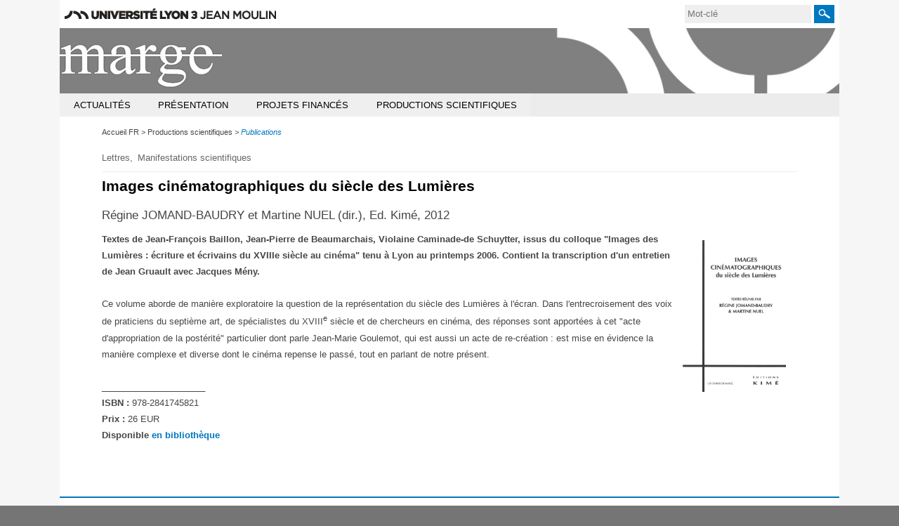

--- FILE ---
content_type: text/html;charset=UTF-8
request_url: https://marge.univ-lyon3.fr/images-cinematographiques-du-siecle-des-lumieres
body_size: 7713
content:

































<!DOCTYPE html>
<html class="no-js html" xmlns="http://www.w3.org/1999/xhtml" lang="fr">
<head>
    <meta name="viewport" content="width=device-width, initial-scale=1.0" />
    

















        
        <meta property="og:description" content="" />
        <meta property="og:title" content="Images cinématographiques du siècle des Lumières - MARGE" />
        <meta property="og:site_name" content="MARGE" />
        <meta property="og:type" content="article" />
        <meta property="og:url" content="https://marge.univ-lyon3.fr/images-cinematographiques-du-siecle-des-lumieres" />
        <meta property="og:image" content="https://marge.univ-lyon3.fr/medias/photo/51pzukmi0ll_1617390295599-jpg" />
<meta http-equiv="content-type" content="text/html; charset=utf-8" />
<title>Images cinématographiques du siècle des Lumières - MARGE</title>



    <link rel="canonical" href="https://marge.univ-lyon3.fr/images-cinematographiques-du-siecle-des-lumieres" />

<link rel="icon" type="image/png" href="/uas/MARGE/FAVICON/favicon.png" />
<meta http-equiv="pragma" content="no-cache" />

<link rel="schema.DC" href="http://purl.org/dc/elements/1.1/" />
<meta name="DC.Title" content="Images cinématographiques du siècle des Lumières - MARGE" />
<meta name="DC.Creator" content="Mickaël FROPPIER-JACQUET" />
<meta name="DC.Description" lang="fr-FR" content="" />
<meta name="DC.Publisher" content="Mickaël FROPPIER-JACQUET" />
<meta name="DC.Date.created" scheme="W3CDTF" content="20200318 03:44:53.0" />
<meta name="DC.Date.modified" scheme="W3CDTF" content="20210402 21:06:42.0" />
<meta name="DC.Language" scheme="RFC3066" content="fr-FR" />
<meta name="DC.Rights" content="Copyright &copy; MARGE" />

<meta name="description" content="" />
<meta name="author" lang="fr_FR" content="Mickaël FROPPIER-JACQUET" />
<meta name="Date-Creation-yyyymmdd" content="20200318 03:44:53.0" />
<meta name="Date-Revision-yyyymmdd" content="20210402 21:06:42.0" />
<meta name="copyright" content="Copyright &copy; MARGE" />
<meta name="reply-to" content="webmaster@univ-lyon3.fr" />
<meta name="category" content="Internet" />
<meta name="robots" content="index, follow" />
<meta name="distribution" content="global" />
<meta name="identifier-url" content="https://marge.univ-lyon3.fr/" />
<meta name="resource-type" content="document" />
<meta name="expires" content="-1" />

    <meta name="google-site-verification" content="" />

<meta name="Generator" content="K-Sup (6.07.77)" />
<meta name="Formatter" content="K-Sup (6.07.77)" />

    <link rel="start" title="Accueil" href="https://marge.univ-lyon3.fr/" />
    <link rel="alternate" type="application/rss+xml" title="Fil RSS des dix dernières actualités" href="https://marge.univ-lyon3.fr/adminsite/webservices/export_rss.jsp?NOMBRE=10&amp;CODE_RUBRIQUE=1386603688701&amp;LANGUE=0" />
    
    <link rel="stylesheet" type="text/css" media="screen" href="https://marge.univ-lyon3.fr/uas/MARGE/surcharge_css/marge.css" title="defaut" />
    <link rel="stylesheet" type="text/css" media="print" href="https://marge.univ-lyon3.fr/wro/styles-print/14bfd70068a5d34e95367db22b9688b7d1f5c79a.css"/>
    <link rel="stylesheet" type="text/css" media="screen" href="https://marge.univ-lyon3.fr/wro/styles/a6ac70ba75e30ea7bf9555600a14fc42a1160c6a.css"/>
    













<style type="text/css" media="screen">
/*  remplacer par variable bandeau (de site) usine à sites */
#bandeau {
}
    :root {
        --uas-couleur-principale: #0077BE;
    }

    a, .h2-like, h3, .h3-like, h4, .h4-like,
    .menu_pied_page .titre-pied-page{
        color: #0077BE;
    }
    
    .post-footer-membre a,
    .labo_horizontal ul.style_0007 li,
    #liste_resultats .pourcentage  span,
    .flexslider .flex-control-paging li a.flex-active,

    .menu-haut #menu_acces_direct li {
        border-color: #0077BE;
    }

    .labo_vertical div#navigation .icone-mobile{
        color: #0077BE;
    }
    div.menu_pied_page .titre-pied-page {
        color: #0077BE;
    }

    input[type="submit"], .submit {
        background-color: #0077BE;
    }
    
    form#recherche_simple .image-recherche {
        border: 1px solid #0077BE;
    }
    div.encadre_generique h3, div.encadre_rubrique h3, div.style2 h3, div.encadre_fiche h3, div.encadre_recherche h3 {
        border-right: 0.5em solid #0077BE;
    }
    body.actualite p#resume, body.article p#chapeau, body.document p#resume, body.lien p#resume, #resume {
        color:#0077BE;
    }
    #pied_page {
        border-top: 2px solid #0077BE;
    }
    div#adresse_pied_page {
        color:#0077BE;
    }
    #liste_resultats li strong.resultat_lien {
        color:#0077BE;
    }
    ul.style_0007 li {
        background: #0077BE;
    }
    p#commenter a {
        background: #0077BE;
    }
    p#afficher_masquer_commentaires a {
        background: #0077BE;
    }
    li.parite_1 {
        border-left: 3px solid #0077BE;
    }
    li.parite_0 {
        border-left: 3px solid #0077BE;
    }
    body.blog .contenu li .lire-plus {
        background: #0077BE;
    }
    input[type="button"], .button, .button:hover {
        background: #0077BE;
    }
    .inscription #msg .validation {
        background: #0077BE;
        border: 1px solid #0077BE;
    }


    input[type="submit"],
    input[type="reset"],
    input[type="button"],
    .submit,
    .reset
    .button{
        background: #0077BE;
    }


    .acces-directs__item{
        border-color: #0077BE;
    }
    .search-submit{
        background-color: #0077BE;
        background-image: url('/images/labo/btn-recherche.png');
    }

    @media screen and (min-width: 992px){
        .menu_principal-item-lvl1:hover .menu_principal-item,
        .menu_principal-item-lvl1:active .menu_principal-item,
        .menu_principal-item-lvl1:focus .menu_principal-item,
        .menu_principal-sous-item:hover,
        .menu_principal-sous-item:active,
        .menu_principal-sous-item:focus{
            background: #0077BE;
        }
    }

    @media screen and (max-width: 992px) {
        .header-toggle-menu.active,
        .header-toggle-menu::after,
        .menu_principal-lvl2.active .menu_principal-sous-item{
            color: #0077BE;
        }

        .menu_principal-sous-item:hover,
        .menu_principal-sous-item:active,
        .menu_principal-sous-item:focus{
            background: #0077BE;
        }
    }

    .header-toggle{
        color: #0077BE;
    }

    .menu-principal{
        border-color: #0077BE;
    }

    .site-ligne-2{
        color: #0077BE;
    }

    footer{
        border-color: #0077BE;
    }

    .footer-liste__titre,
    .footer-accroche{
        color: #0077BE;
    }

    #encadres [class*="paragraphe__titre"], #encadres h2{
        border-color: #0077BE;
    }

    .paragraphe--2 > h2,
    #encadres [class*="encadre__titre"],
    #encadres h2{
        border-color: #0077BE;
    }

    .fiche.actualite .encadre__infos-actu .liste-definitions__terme--colonne .icon::before {
      color: #0077BE;
    }

    .flexslider .flex-control-paging li a.flex-active,
    ul.style_0007 li{
        background-color: #0077BE;
    }

    .search-filter__filter-selected{
        background-color: #0077BE;
    }

    .banner_cookie__button--accept {
        background: #0077BE;
    }

    .banner_cookie__button--accept:hover, .banner_cookie__button--accept:active, .banner_cookie__button--accept:focus, .banner_cookie__close:hover, .banner_cookie__close:active, .banner_cookie__close:focus {
        background-color: #005385;
    }

    .banner_cookie__button--en_savoir_plus::after,
    .banner_cookie__close{
       color: #0077BE;
    }

    .banner_cookie__button--en_savoir_plus:hover::after, .banner_cookie__button--en_savoir_plus:focus::after, .banner_cookie__button--en_savoir_plus:active::after {
        background-color: #005385;
    }


    .tabs_toggler.tabs_toggler.active::before {
        background-color: #0077BE;
    }

    .accordion_toggler.accordion_toggler::after,
    .tmpl-JSP_RECH .documents_hal.documents_hal .mapViewModel_hal_groupement details:not(.details_hal--summary) > summary::after,
    .tmpl-JSP_EVEN .documents_hal.documents_hal .mapViewModel_hal_groupement details:not(.details_hal--summary) > summary::after {
        background-color: #0077BE;
    }

    button.orejime-Button--save,
    button.orejime-Button--save:focus,
    button.orejime-Button--save:active,
    button.orejime-AppToggles-enableAll,
    button.orejime-AppToggles-enableAll:focus,
    button.orejime-AppToggles-enableAll:active,
    button.orejime-Button--info {
        background-color: #0077BE;
        border: solid 1px#0077BE;
    }

    button.orejime-Button--info:focus {
        color: #0077BE;
    }

    button.orejime-Button:hover,
    button.orejime-Button--save:hover {
        background-color: #004d7b;
    }

    button.orejime-Button--decline,
    button.orejime-Notice-learnMoreButton {
        background-color: #0077BE;
        border-color: #0077BE;
    }

    .orejime-AppItem-slider {
        background-color: #0077BE;
    }

    .orejime-AppItem-input:checked + .orejime-AppItem-label .orejime-AppItem-slider {
        background-color: #004d7b;
    }

    .orejime-content__context-notice--youtube .orejime .context-notice .cm-btn.cm-btn-success-var {
        background-color: #0077BE;
    }

    .orejime-content__context-notice--youtube .orejime .context-notice .cm-btn.cm-btn-success-var:hover {
        background-color: #004d7b;
    }
    .accordion_toggler__btn:focus{
        border-color: #0077BE;
    }
    .documents_hal{
--hal-tag-background-color: #0077BE;
--hal-accent-color: #0077BE;
--hal-tag-color: #ffffff;
}
.documents_hal .url_hal a:hover,
.documents_hal .all-results_hal a:hover {
--hal-tag-background-color: #ffffff;
--hal-accent-color: #ffffff;
color: #0077BE;
}
}





</style>

</style>

    <script type="text/javascript">var html = document.getElementsByTagName('html')[0]; html.className = html.className.replace('no-js', 'js');</script>
    <script type="text/javascript" src="https://marge.univ-lyon3.fr/wro/scripts/57199291d8df116bb20185193c191580e2abc908.js"></script>
</head>
<body id="body" class="fiche article tmpl-JSP_RECH" data-toggle="#menu .active, .header_toggle .active, .actions-fiche .active" data-toggle-bubble itemtype="http://schema.org/WebPage" itemscope>
<meta itemprop="http://schema.org/lastReviewed" content="2021-04-02">
<meta itemprop="http://schema.org/lastReviewed" content="2021-04-02">
<p id="liens_evitement">
    <a class="sr-only sr-only-focusable" href="#contenu-encadres">Aller au contenu</a>
    <a class="sr-only sr-only-focusable" href="#menu">Navigation</a>
    <a class="sr-only sr-only-focusable" href="#acces_directs-first">Accès directs</a>
    <a class="sr-only sr-only-focusable" href="#connexion-button">Connexion</a>
</p>
<header itemscope itemtype="http://schema.org/WPHeader">
    <meta itemprop="name" content=""/>
    <meta itemprop="description" content="" />
    <meta itemprop="keywords" content="" />
   
        









<div class="header_ligne-1 header-labo">
    <div class="logo-site-principal"><a class="logo-site-principal-link" href="https://www.univ-lyon3.fr/"><img src="/images/labo/logo-univ-lyon3.png" alt="Université Jean Moulin Lyon 3" title="Université Jean Moulin Lyon 3"></a></div>
    <button class="header-toggle header-toggle-menu-principal" data-toggle="[data-toggle-id='menu-principal']"><span class="header-toggle-libelle">Menu</span></button>
    




<button class="header-toggle header-toggle-acces-directs" data-toggle="[data-toggle-id='acces-directs']"><span class="header-toggle-libelle">Accès directs</span></button>
        <ul class="acces-directs header-toggle-content" aria-hidden="true" itemscope itemtype="http://schema.org/ItemList" data-toggle-id='acces-directs'>
            
            <li class="acces-directs-col" itemprop="http://schema.org/itemListElement" itemtype="http://schema.org/ListItem" itemscope>
             
            </li>
        </ul>

    













<form class="recherche-simple__form" action="/search" method="get" itemprop="potentialAction" itemscope itemtype="http://schema.org/SearchAction">
    <meta itemprop="target" content="/search?beanKey=150bfcee-1f87-11e7-a0e0-b753bedcad22&l=0&q="/>
    <input type="hidden" name="beanKey" value="150bfcee-1f87-11e7-a0e0-b753bedcad22" />
    <input type="hidden" name="page" value="" />
    
        <input type="hidden" name="site" value="1386603688701" />
    
    <input type="hidden" name="l" value="0">
    <input type="hidden" data-inputfor="MOTS_CLEFS" id="MOTS_CLEFS_AUTOCOMPLETE"/>
    <input type="hidden" name="RH" value="1391014820321"/>
    <input name="q" class="search-main-input" itemprop="query-input" autocomplete="off" role="search" type="search" id="MOTS_CLEFS" value="" data-bean="multiFicheAutoComplete" data-beankey="150bfcee-1f87-11e7-a0e0-b753bedcad22"  data-autocompleteurl="/servlet/com.kportal.servlet.autoCompletionServlet" placeholder="Mot-clé" title="Recherche par mots-clés" />
    <button type="submit" class="search-submit" value="Rechercher">
        <span class="sr-only">Rechercher</span>
    </button>
</form>


</div>
<div class="header_ligne-2 header-labo">
    
        <a class="site-logo" href="https://marge.univ-lyon3.fr/" title="Retour à la page d'accueil"><img src="/uas/MARGE/logo_labo/logo-marge_definitif.png" title="Retour à la page d'accueil" alt=""/></a>
    
    
        <div class="site-bandeau" style="background-image:url('/uas/MARGE/bandeau/banniere-defaut.jpg')">
            
        </div>
    
</div>


    <!-- Google Tag Manager -->
    <script type="opt-in" data-type="application/javascript" data-name="analytics_cookies">
        (function(w,d,s,l,i){w[l]=w[l]||[];w[l].push({'gtm.start':
            new Date().getTime(),event:'gtm.js'});var f=d.getElementsByTagName(s)[0],
        j=d.createElement(s),dl=l!='dataLayer'?'&l='+l:'';j.async=true;j.src=
        'https://www.googletagmanager.com/gtm.js?id='+i+dl;f.parentNode.insertBefore(j,f);
    })(window,document,'script','dataLayer','GTM-KPD8B3L');</script>
    <!-- End Google Tag Manager -->

   
    <div id="menu" role="navigation" aria-expanded="false" itemscope itemtype="http://schema.org/SiteNavigationElement">
        



<ul id="menu_principal" itemscope itemtype="http://schema.org/SiteNavigationElement" data-toggle-id='menu-principal' class="menu-principal header-toggle-content"><!----><li class="menu_principal-item-lvl1  has-menu-secondaire" itemscope itemtype="http://schema.org/ListItem">
                    <button class="menu_principal-item" type="button"><span class="menu_principal-item-libelle" itemprop="name">Actualités</span></button>
                    <button class="header-toggle header-toggle-menu" data-toggle="[data-toggle-id='item-1391014589732']" data-toggle-group="menu-sous-items"><span itemprop="name" class="menu_principal-item-libelle">Actualités</span></button>
                    <ul class="menu_principal-lvl2" itemscope itemtype="http://schema.org/SiteNavigationElement" data-toggle-id="item-1391014589732"><!----><li class="menu_principal-item-lvl2" itemscope itemtype="http://schema.org/ListItem"><a href="https://marge.univ-lyon3.fr/programme-des-manifestations" class="menu_principal-sous-item type_rubrique_0001" ><span itemprop="name">En ce moment</span></a>
                                <meta itemprop="url" content=""/>
                            </li><!----><li class="menu_principal-item-lvl2" itemscope itemtype="http://schema.org/ListItem"><a href="https://marge.univ-lyon3.fr/manifestations-scientifiques" class="menu_principal-sous-item type_rubrique_0001" ><span itemprop="name">Archives</span></a>
                                <meta itemprop="url" content=""/>
                            </li><!----></ul>
                </li><!----><li class="menu_principal-item-lvl1  has-menu-secondaire" itemscope itemtype="http://schema.org/ListItem">
                    <button class="menu_principal-item" type="button"><span class="menu_principal-item-libelle" itemprop="name">Présentation</span></button>
                    <button class="header-toggle header-toggle-menu" data-toggle="[data-toggle-id='item-1758498051100']" data-toggle-group="menu-sous-items"><span itemprop="name" class="menu_principal-item-libelle">Présentation</span></button>
                    <ul class="menu_principal-lvl2" itemscope itemtype="http://schema.org/SiteNavigationElement" data-toggle-id="item-1758498051100"><!----><li class="menu_principal-item-lvl2" itemscope itemtype="http://schema.org/ListItem"><a href="https://marge.univ-lyon3.fr/membres-du-centre" class="menu_principal-sous-item type_rubrique_0001" ><span itemprop="name">Membres du centre</span></a>
                                <meta itemprop="url" content=""/>
                            </li><!----><li class="menu_principal-item-lvl2" itemscope itemtype="http://schema.org/ListItem"><a href="https://marge.univ-lyon3.fr/axes-de-recherche" class="menu_principal-sous-item type_rubrique_0001" ><span itemprop="name">Thèmes de recherche</span></a>
                                <meta itemprop="url" content=""/>
                            </li><!----></ul>
                </li><!----><li class="menu_principal-item-lvl1  has-menu-secondaire" itemscope itemtype="http://schema.org/ListItem">
                    <button class="menu_principal-item" type="button"><span class="menu_principal-item-libelle" itemprop="name">Projets financés</span></button>
                    <button class="header-toggle header-toggle-menu" data-toggle="[data-toggle-id='item-1525331545756']" data-toggle-group="menu-sous-items"><span itemprop="name" class="menu_principal-item-libelle">Projets financés</span></button>
                    <ul class="menu_principal-lvl2" itemscope itemtype="http://schema.org/SiteNavigationElement" data-toggle-id="item-1525331545756"><!----><li class="menu_principal-item-lvl2" itemscope itemtype="http://schema.org/ListItem"><a href="https://marge.univ-lyon3.fr/projet-revel-1" class="menu_principal-sous-item type_rubrique_0001" ><span itemprop="name">Projet REVEL</span></a>
                                <meta itemprop="url" content=""/>
                            </li><!----><li class="menu_principal-item-lvl2" itemscope itemtype="http://schema.org/ListItem"><a href="https://marge.univ-lyon3.fr/projet-envol-1" class="menu_principal-sous-item type_rubrique_0001" ><span itemprop="name">Projet ENVOL</span></a>
                                <meta itemprop="url" content=""/>
                            </li><!----><li class="menu_principal-item-lvl2" itemscope itemtype="http://schema.org/ListItem"><a href="https://marge.univ-lyon3.fr/projet-lifranum" class="menu_principal-sous-item type_rubrique_0001" ><span itemprop="name">Projet LiFraNum</span></a>
                                <meta itemprop="url" content=""/>
                            </li><!----><li class="menu_principal-item-lvl2" itemscope itemtype="http://schema.org/ListItem"><a href="https://marge.univ-lyon3.fr/projet-marie-curie-1" class="menu_principal-sous-item type_rubrique_0001" ><span itemprop="name">Projet Marie Curie</span></a>
                                <meta itemprop="url" content=""/>
                            </li><!----><li class="menu_principal-item-lvl2" itemscope itemtype="http://schema.org/ListItem"><a href="https://marge.univ-lyon3.fr/projet-fino-2020" class="menu_principal-sous-item type_rubrique_0001" ><span itemprop="name">Projet CILIPO-FP</span></a>
                                <meta itemprop="url" content=""/>
                            </li><!----></ul>
                </li><!----><li class="menu_principal-item-lvl1 menu_principal-actif has-menu-secondaire" itemscope itemtype="http://schema.org/ListItem">
                    <button class="menu_principal-item" type="button"><span class="menu_principal-item-libelle" itemprop="name">Productions scientifiques</span></button>
                    <button class="header-toggle header-toggle-menu" data-toggle="[data-toggle-id='item-1391014631375']" data-toggle-group="menu-sous-items"><span itemprop="name" class="menu_principal-item-libelle">Productions scientifiques</span></button>
                    <ul class="menu_principal-lvl2" itemscope itemtype="http://schema.org/SiteNavigationElement" data-toggle-id="item-1391014631375"><!----><li class="menu_principal-item-lvl2" itemscope itemtype="http://schema.org/ListItem"><a href="https://marge.univ-lyon3.fr/publications" class="menu_principal-sous-item type_rubrique_0001" ><span itemprop="name">Publications</span></a>
                                <meta itemprop="url" content=""/>
                            </li><!----><li class="menu_principal-item-lvl2" itemscope itemtype="http://schema.org/ListItem"><a href="https://marge.univ-lyon3.fr/articles-et-chapitres" class="menu_principal-sous-item type_rubrique_0001" ><span itemprop="name">Articles et chapitres</span></a>
                                <meta itemprop="url" content=""/>
                            </li><!----><li class="menu_principal-item-lvl2" itemscope itemtype="http://schema.org/ListItem"><a href="https://marge.univ-lyon3.fr/theses" class="menu_principal-sous-item type_rubrique_0001" ><span itemprop="name">Thèses</span></a>
                                <meta itemprop="url" content=""/>
                            </li><!----><li class="menu_principal-item-lvl2" itemscope itemtype="http://schema.org/ListItem"><a href="https://marge.univ-lyon3.fr/videos-et-podcasts" class="menu_principal-sous-item type_rubrique_0001" ><span itemprop="name">Web-TV</span></a>
                                <meta itemprop="url" content=""/>
                            </li><!----></ul>
                </li><!----></ul><!-- #menu_principal -->

    </div><!-- #menu -->
</header>
<main id="page" >
    <div id="page_deco">
        <div id="contenu-encadres">
            <div id="navigation" role="navigation" itemscope itemtype="http://schema.org/SiteNavigationElement">
                <h2>Dans la même rubrique</h2>
                




    <ul id="menu_secondaire" itemtype="http://schema.org/SiteNavigationElement">
            <li class="menu_secondaire-actif" itemtype="http://schema.org/ListItem">
                    <a href="https://marge.univ-lyon3.fr/publications" class="type_rubrique_0001" itemprop="url">
                        <span itemprop="name">
                            Publications
                        </span>
                    </a>
                <meta itemprop="position" content="0"/>
            </li>
            <li  itemtype="http://schema.org/ListItem">
                    <a href="https://marge.univ-lyon3.fr/articles-et-chapitres" class="type_rubrique_0001" itemprop="url">
                        <span itemprop="name">
                            Articles et chapitres
                        </span>
                    </a>
                <meta itemprop="position" content="1"/>
            </li>
            <li  itemtype="http://schema.org/ListItem">
                    <a href="https://marge.univ-lyon3.fr/theses" class="type_rubrique_0001" itemprop="url">
                        <span itemprop="name">
                            Thèses
                        </span>
                    </a>
                <meta itemprop="position" content="2"/>
            </li>
            <li  itemtype="http://schema.org/ListItem">
                    <a href="https://marge.univ-lyon3.fr/videos-et-podcasts" class="type_rubrique_0001" itemprop="url">
                        <span itemprop="name">
                            Web-TV
                        </span>
                    </a>
                <meta itemprop="position" content="3"/>
            </li>
    </ul><!-- #menu_secondaire -->

            </div><!-- #navigation -->
            <div id="avec_nav_sans_encadres" class="contenu" role="main">
                <div id="zone-titre">
                    






    <div class="breadcrumbs">
        <p class="breadcrumbs__title">Accueil&nbsp;:</p>
        <ul id="fil_ariane" class="breadcrumbs__list" itemscope itemtype="http://schema.org/BreadcrumbList">
                <li class="breadcrumbs__list-item" itemprop="itemListElement" itemscope itemtype="http://schema.org/ListItem">
                        <span itemprop="item"><span itemprop="name">Accueil FR</span></span>
                    <meta itemprop="position" content="0" />
                </li>
                <li class="breadcrumbs__list-item" itemprop="itemListElement" itemscope itemtype="http://schema.org/ListItem">
                        <span itemprop="item"><span itemprop="name">Productions scientifiques</span></span>
                    <meta itemprop="position" content="1" />
                </li>
                <li class="breadcrumbs__list-item" itemprop="itemListElement" itemscope itemtype="http://schema.org/ListItem">
                        <a itemprop="item" href="https://marge.univ-lyon3.fr/publications"><span itemprop="name">Publications</span></a>
                    <meta itemprop="position" content="2" />
                </li>
        </ul>
    </div>

                    
                        <div class="surtitre"><ul class="thematiques"><li>Lettres<span class="separateur-virgule">, </span></li><li>Manifestations scientifiques<span class="separateur-virgule">, </span></li></ul></div>

                    
                        <h1>Images cinématographiques du siècle des Lumières</h1>
                    
                </div>
















<p id="soustitre">Régine JOMAND-BAUDRY et Martine NUEL (dir.), Ed. Kimé, 2012</p><div id="description" class="toolbox"><div class="photo">
    <img src="https://marge.univ-lyon3.fr/medias/photo/51pzukmi0ll_1617390295599-jpg" alt="" title="" /></div> <!-- .photo -->
    <div class="toolbox" >
            <strong><span>Textes de </span><span>Jean-François Baillon, Jean-Pierre de Beaumarchais, Violaine Caminade-de Schuytter,</span> <span>issus du colloque "Images des Lumières : écriture et écrivains du XVIIIe siècle au cinéma" tenu à Lyon au printemps 2006. </span> <span>Contient la transcription d'un entretien de Jean Gruault avec Jacques Mény.</span></strong><br>
<br>
Ce volume aborde de manière exploratoire la question de la représentation du siècle des Lumières à l'écran. Dans l'entrecroisement des voix de praticiens du septième art, de spécialistes du XVIII<sup>e</sup> siècle et de chercheurs en cinéma, des réponses sont apportées à cet "acte d'appropriation de la postérité" particulier dont parle Jean-Marie Goulemot, qui est aussi un acte de re-création : est mise en évidence la manière complexe et diverse dont le cinéma repense le passé, tout en parlant de notre présent.<br>
<br>
_____________________<br>
<strong>ISBN :</strong> 978-2841745821<br>
<strong>Prix : </strong>26 EUR<br>
<strong>Disponible <a class="lien_externe" href="https://catalogue.univ-lyon3.fr/cgi-bin/koha/opac-detail.pl?biblionumber=304772">en bibliothèque</a></strong>
        </div>
    <br class="separateur" />
</div> <!-- #corps -->









































                        









                    </div> <!-- .contenu -->
                    











                </div><!-- #contenu-encadres -->
            </div><!-- #page_deco -->
        </main> <!-- #page -->
        <footer role="contentinfo" itemscope itemtype="http://schema.org/WPFooter">
            <div class="footer__ligne footer__ligne-1">
                




    <div class="footer-liste footer-liste-plan footer-col">
        <span class="footer-liste__titre">Plan du site</span>
        <ul class="footer-liste__items">
                <li class="footer-liste__item">
                    
                        <span class="footer-liste__itemlink">Actualités</span>
                    
                </li>
                <li class="footer-liste__item">
                    
                        <span class="footer-liste__itemlink">Présentation</span>
                    
                </li>
                <li class="footer-liste__item">
                    
                        <span class="footer-liste__itemlink">Projets financés</span>
                    
                </li>
                <li class="footer-liste__item">
                    
                        <span class="footer-liste__itemlink">Productions scientifiques</span>
                    
                </li>
        </ul>
    </div>

                





        <div class="footer-liste footer-liste-pied footer-col">
            <span class="footer-liste__titre">Pratique</span>
            <ul class="footer-liste__items">
                    <li class="footer-liste__item">
                        
                            <a class="footer-liste__itemlink" href="https://marge.univ-lyon3.fr/plan-d-acces">Plan d'accès</a>
                        
                    </li>
                
                    <li class="footer-liste__item">
                        
                            <a class="footer-liste__itemlink" href="https://marge.univ-lyon3.fr/espace-presse">Espace presse</a>
                        
                    </li>
                
                    <li class="footer-liste__item">
                        
                            <a class="footer-liste__itemlink" href="https://marge.univ-lyon3.fr/mentions-legales">Mentions légales</a>
                        
                    </li>
                
                    <li class="footer-liste__item">
                        
                            <a class="footer-liste__itemlink" href="https://marge.univ-lyon3.fr/donnees-personnelles">Données personnelles</a>
                        
                    </li>
                
            </ul>
        </div>


                


    <div class="footer-accroche footer-col"><strong>MARGE</strong>
<div>Université Jean Moulin Lyon 3<br>
18 rue Chevreul<br>
Bureau 510 - 5e étage<br>
69362 Lyon Cedex 07<br>
Tél. : 04 78 78 73 92</div>
&nbsp;
<div style="text-align: center; vertical-align: bottom; margin-top: 10px;"><a href="#body" title="Haut de page" class="lien_interne">                <img src="https://marge.univ-lyon3.fr/medias/photo/fleche-top_1620219665408-png?ID_FICHE=98879" alt="Haut de page" style="margin-top: 5px; float: none;">    </a></div></div>


                




    <div class="footer-col footer-logo">
        <a class="footer-logolink" href="https://www.univ-lyon3.fr/"><img src="/uas/MARGE/logo_univ/Univ-Lyon3_NOIR_WEB.png" alt="Université Jean Moulin Lyon 3" title="Université Jean Moulin Lyon 3"></a>
    </div>



                







    <div class="footer-reseaux-sociaux footer-col">
        <div class="reseaux-sociaux__items">
        <span class="reseaux-sociaux__libelle reseaux-sociaux__itemlink">Suivez-nous</span>
            
                    <a href="https://marge.univ-lyon3.fr/instagram" class="reseaux-sociaux__itemlink type_rubrique_0004" title="Instagram">
                        
                            <img src="/medias/photo/instagram_1511884156826-png" alt="picto-Instagram" />
                    </a>
                
        </div>

        <!-- Affichage acces contributeur si utisateur courant non connecté -->
        
            <a class="footer-acces-contributeur" href="https://marge.univ-lyon3.fr/servlet/com.jsbsoft.jtf.core.SG?PROC=IDENTIFICATION_FRONT&ACTION=CONNECTER&URL_DEMANDEE=">Acc&egraves contributeurs</a>
        
    </div>

            </div>
            <div class="footer__ligne footer__ligne-2">
                <a class="footer-logo-univ footer-logo-univ--mobile" href="http://www.univ-lyon3.fr/"><img src="/images/labo/logo-footer-mobile.png" alt="Université" title=""></a>
<a class="footer-logo-univ footer-logo-univ--desktop" href="http://www.universite-lyon.fr/"><img src="/images/labo/universite-de-lyon.png" alt="Université de Lyon" title="Université de Lyon"></a>

            </div>
        </footer>

        <a class="url-fiche" href="https://marge.univ-lyon3.fr/images-cinematographiques-du-siecle-des-lumieres">https://marge.univ-lyon3.fr/images-cinematographiques-du-siecle-des-lumieres</a>
        <script src="/eprivacy/orejime/configuration.js?t=1768633039294"></script>
        
        <script type="text/javascript" src="https://marge.univ-lyon3.fr/wro/scriptsFo_fr_FR/d06b26f383f8c73a130a81e95318bd6e0d4b77d6.js"></script>

<link rel="stylesheet" type="text/css" media="screen" href="https://marge.univ-lyon3.fr/wro/lyon3_jQueryCSS/130f8bf4214ab318853c14a2d821fdce6753d23a.css"/>
<script type="text/javascript" src="https://marge.univ-lyon3.fr/wro/lyon3_scriptsFo_fr_FR/45660e428d34b17bb5868e867551ea5569e91a10.js"></script>
<script type="text/javascript">
    //<![CDATA[
    (function($jq){
        $jq(window).load(function() {

            var listeImgfiches =  $jq('.liste-actualites img, .liste-articles img ');
            var dimVignette = "";
            listeImgfiches.each(function(index, value) {

                // recupération de la classe largeur
                var classImg =  this.className;
                dimVignette = "";
                if (classImg.indexOf('vignette_L45') !=-1)  {
                    dimVignette = '45';
                } else if (classImg.indexOf('vignette_L70') !=-1) {
                    dimVignette = '70';
                } else if (classImg.indexOf('vignette_L76') !=-1) {
                    dimVignette = '76';
                } else if (classImg.indexOf('vignette_L140') !=-1) {
                    dimVignette = '140';
                }
                // ajout de la dimention a afficher
                if (this.width > this.height) {
                    this.height = dimVignette;
                } else {
                    this.width = dimVignette;
                }
            });

            $jq(".onglet_accueil li:first-child").addClass("onglet_actif");

        });



    })(jQuery.noConflict());
    //]]
</script>
        
    </body>
</html>



--- FILE ---
content_type: text/css
request_url: https://marge.univ-lyon3.fr/uas/MARGE/surcharge_css/marge.css
body_size: 192
content:
/* CSS Document */
/* Surcharge EB */

.header_ligne-2 .site-logo {
    border-right: 2px solid #808080;
    flex-basis: 21%;
    min-width: 21%;
    height: auto;
    display: block;
  }
